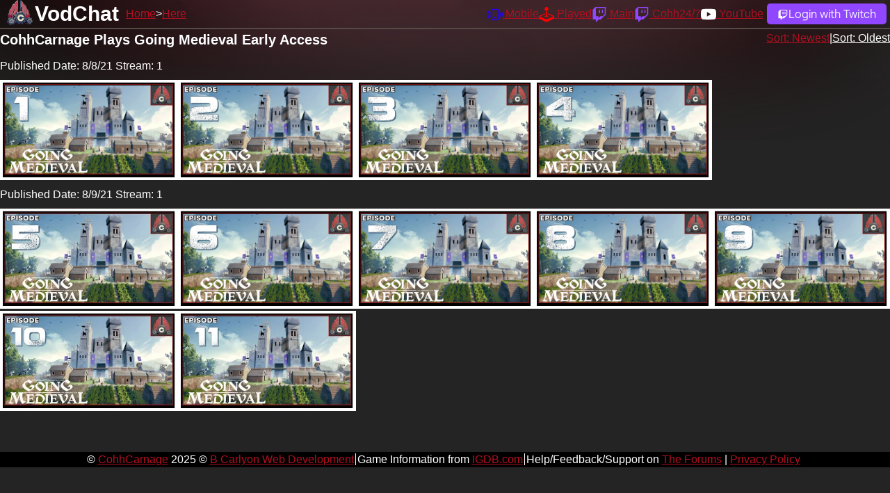

--- FILE ---
content_type: text/html; charset=utf-8
request_url: https://vodchat.cohhilition.com/playlist/PLN39y5i_H0FkqRhDP1e5Di6cJ55tSCfL9
body_size: 2620
content:
<!DOCTYPE html><html lang="en" data-theme="dark"><head><meta charset="utf-8"><meta name="viewport" content="width=device-width, initial-scale=1, shrink-to-fit=no, user-scalable=no"><link href="/favicon.ico" rel="icon" type="image/x-icon"><link rel="canonical" href="https://vodchat.cohhilition.com/playlist/PLN39y5i_H0FkqRhDP1e5Di6cJ55tSCfL9"><title>CohhCarnage Plays Going Medieval Early Access | VodChat | The Cohhilition</title><meta name="description" content="Watch CohhCarnage Vods with the Twitch Chat"><link rel="stylesheet" href="/style.min.css?v=20250718_1333"><meta property="og:locale" content="en_US"><meta property="og:type" content="website"><meta property="og:site_name" content="The Cohhilition"><meta property="og:title" content="CohhCarnage Plays Going Medieval Early Access | VodChat | The Cohhilition"><meta property="og:description" content="Watch CohhCarnage Vods with the Twitch Chat"><meta property="og:url" content="/playlist/PLN39y5i_H0FkqRhDP1e5Di6cJ55tSCfL9"><meta property="og:image" content="https://vodchat.cohhilition.com/logo_left_1920.png"><meta name="twitter:card" content="summary"><meta name="twitter:domain" content="vodchat.cohhilition.com"><meta name="twitter:url" content="/playlist/PLN39y5i_H0FkqRhDP1e5Di6cJ55tSCfL9"><meta name="twitter:title" content="CohhCarnage Plays Going Medieval Early Access | VodChat | The Cohhilition"><meta name="twitter:description" content="Watch @CohhCarnage Vods with the @Twitch Chat"><meta name="twitter:image" content="https://vodchat.cohhilition.com/logo_left_1920.png"><meta name="theme-color" content="#78080D"><meta name="google-site-verification" content="BkC14JsRMjzkOdrqClkMbvjyNKZPfm5S5dv00HHPw4I"><meta name="darkreader-lock"></head><body id="playlist"><div id="masthead"></div><div id="header"><div><h2><a href="/">VodChat</a></h2></div><div><ul id="sitenav"><li><a href="/">Home</a></li><li><a href="/playlist/PLN39y5i_H0FkqRhDP1e5Di6cJ55tSCfL9">Here</a></li></ul></div><div><ul id="usernav"><li><a href="https://cohhilition.com/mobile" title="Cohhilition Mobile App"><svg xmlns="http://www.w3.org/2000/svg" width="22" height="22" fill="currentColor" class="bi bi-phone-vibrate" viewBox="0 0 16 16"><path d="M10 3a1 1 0 0 1 1 1v8a1 1 0 0 1-1 1H6a1 1 0 0 1-1-1V4a1 1 0 0 1 1-1h4zM6 2a2 2 0 0 0-2 2v8a2 2 0 0 0 2 2h4a2 2 0 0 0 2-2V4a2 2 0 0 0-2-2H6z"/><path d="M8 12a1 1 0 1 0 0-2 1 1 0 0 0 0 2zM1.599 4.058a.5.5 0 0 1 .208.676A6.967 6.967 0 0 0 1 8c0 1.18.292 2.292.807 3.266a.5.5 0 0 1-.884.468A7.968 7.968 0 0 1 0 8c0-1.347.334-2.619.923-3.734a.5.5 0 0 1 .676-.208zm12.802 0a.5.5 0 0 1 .676.208A7.967 7.967 0 0 1 16 8a7.967 7.967 0 0 1-.923 3.734.5.5 0 0 1-.884-.468A6.967 6.967 0 0 0 15 8c0-1.18-.292-2.292-.807-3.266a.5.5 0 0 1 .208-.676zM3.057 5.534a.5.5 0 0 1 .284.648A4.986 4.986 0 0 0 3 8c0 .642.12 1.255.34 1.818a.5.5 0 1 1-.93.364A5.986 5.986 0 0 1 2 8c0-.769.145-1.505.41-2.182a.5.5 0 0 1 .647-.284zm9.886 0a.5.5 0 0 1 .648.284C13.855 6.495 14 7.231 14 8c0 .769-.145 1.505-.41 2.182a.5.5 0 0 1-.93-.364C12.88 9.255 13 8.642 13 8c0-.642-.12-1.255-.34-1.818a.5.5 0 0 1 .283-.648z"/></svg> <span>Mobile</span></a></li><li><a href="/played/" title="The Great CohhCarnage has played database"><svg xmlns="http://www.w3.org/2000/svg" width="22" height="22" fill="currentColor" class="bi bi-joystick" viewBox="0 0 16 16"><path d="M10 2a2 2 0 0 1-1.5 1.937v5.087c.863.083 1.5.377 1.5.726 0 .414-.895.75-2 .75s-2-.336-2-.75c0-.35.637-.643 1.5-.726V3.937A2 2 0 1 1 10 2z"/><path d="M0 9.665v1.717a1 1 0 0 0 .553.894l6.553 3.277a2 2 0 0 0 1.788 0l6.553-3.277a1 1 0 0 0 .553-.894V9.665c0-.1-.06-.19-.152-.23L9.5 6.715v.993l5.227 2.178a.125.125 0 0 1 .001.23l-5.94 2.546a2 2 0 0 1-1.576 0l-5.94-2.546a.125.125 0 0 1 .001-.23L6.5 7.708l-.013-.988L.152 9.435a.25.25 0 0 0-.152.23z"/></svg> <span>Played</span></a></li><li><a href="https://www.twitch.tv/cohhcarnage" target="_blank" title="CohhCarnage on Twitch"><svg xmlns="http://www.w3.org/2000/svg" width="22" height="22" fill="currentColor" class="bi bi-twitch" viewBox="0 0 16 16"><path d="M3.857 0 1 2.857v10.286h3.429V16l2.857-2.857H9.57L14.714 8V0H3.857zm9.714 7.429-2.285 2.285H9l-2 2v-2H4.429V1.143h9.142v6.286z"/><path d="M11.857 3.143h-1.143V6.57h1.143V3.143zm-3.143 0H7.571V6.57h1.143V3.143z"/></svg> <span>Main</span></a></li><li><a href="https://www.twitch.tv/cohh" target="_blank" title="Cohh on Twitch"><svg xmlns="http://www.w3.org/2000/svg" width="22" height="22" fill="currentColor" class="bi bi-twitch" viewBox="0 0 16 16"><path d="M3.857 0 1 2.857v10.286h3.429V16l2.857-2.857H9.57L14.714 8V0H3.857zm9.714 7.429-2.285 2.285H9l-2 2v-2H4.429V1.143h9.142v6.286z"/><path d="M11.857 3.143h-1.143V6.57h1.143V3.143zm-3.143 0H7.571V6.57h1.143V3.143z"/></svg> <span>Cohh24/7</span></a></li><li><a href="https://www.youtube.com/cohhcarnage" target="_blank" title="CohhCarnage on YouTube"><svg xmlns="http://www.w3.org/2000/svg" width="22" height="22" fill="currentColor" class="bi bi-youtube" viewBox="0 0 16 16"><path d="M8.051 1.999h.089c.822.003 4.987.033 6.11.335a2.01 2.01 0 0 1 1.415 1.42c.101.38.172.883.22 1.402l.01.104.022.26.008.104c.065.914.073 1.77.074 1.957v.075c-.001.194-.01 1.108-.082 2.06l-.008.105-.009.104c-.05.572-.124 1.14-.235 1.558a2.007 2.007 0 0 1-1.415 1.42c-1.16.312-5.569.334-6.18.335h-.142c-.309 0-1.587-.006-2.927-.052l-.17-.006-.087-.004-.171-.007-.171-.007c-1.11-.049-2.167-.128-2.654-.26a2.007 2.007 0 0 1-1.415-1.419c-.111-.417-.185-.986-.235-1.558L.09 9.82l-.008-.104A31.4 31.4 0 0 1 0 7.68v-.123c.002-.215.01-.958.064-1.778l.007-.103.003-.052.008-.104.022-.26.01-.104c.048-.519.119-1.023.22-1.402a2.007 2.007 0 0 1 1.415-1.42c.487-.13 1.544-.21 2.654-.26l.17-.007.172-.006.086-.003.171-.007A99.788 99.788 0 0 1 7.858 2h.193zM6.4 5.209v4.818l4.157-2.408L6.4 5.209z"/></svg> <span>YouTube</span></a></li><li><a class="login_link" href="/login/" title="Login with Twitch"><svg xmlns="http://www.w3.org/2000/svg" width="16" height="16" fill="#FFFFFF" class="bi bi-twitch" viewBox="0 0 16 16"><path d="M3.857 0 1 2.857v10.286h3.429V16l2.857-2.857H9.57L14.714 8V0H3.857zm9.714 7.429-2.285 2.285H9l-2 2v-2H4.429V1.143h9.142v6.286z"/><path d="M11.857 3.143h-1.143V6.57h1.143V3.143zm-3.143 0H7.571V6.57h1.143V3.143z"/></svg><span>Login with Twitch</span></a></li></ul></div></div><div id="main"><div id="errors"></div><div class="right"><a href="?sort=desc">Sort: Newest</a>|<a class="active" href="?sort=asc">Sort: Oldest</a></div><h4>CohhCarnage Plays Going Medieval Early Access</h4><div class="row playlist_videos"><div class="breaker"></div><p class="published_date">Published Date: 8/8/21 Stream: 1</p><div class="cell"><a class=" " href="/video/2NKw69MRdHY" id="video_2NKw69MRdHY"><img class="img-fluid" src="https://i.ytimg.com/vi_webp/2NKw69MRdHY/maxresdefault.webp" title="CohhCarnage Plays Going Medieval Early Access - Episode 1" alt="CohhCarnage Plays Going Medieval Early Access - Episode 1"></a></div><div class="cell"><a class=" " href="/video/ntvwEKgcMaQ" id="video_ntvwEKgcMaQ"><img class="img-fluid" src="https://i.ytimg.com/vi_webp/ntvwEKgcMaQ/maxresdefault.webp" title="CohhCarnage Plays Going Medieval Early Access - Episode 2" alt="CohhCarnage Plays Going Medieval Early Access - Episode 2"></a></div><div class="cell"><a class=" " href="/video/VPT9rmtqxqo" id="video_VPT9rmtqxqo"><img class="img-fluid" src="https://i.ytimg.com/vi_webp/VPT9rmtqxqo/maxresdefault.webp" title="CohhCarnage Plays Going Medieval Early Access - Episode 3" alt="CohhCarnage Plays Going Medieval Early Access - Episode 3"></a></div><div class="cell"><a class=" " href="/video/8RwxubCiFxI" id="video_8RwxubCiFxI"><img class="img-fluid" src="https://i.ytimg.com/vi_webp/8RwxubCiFxI/maxresdefault.webp" title="CohhCarnage Plays Going Medieval Early Access - Episode 4" alt="CohhCarnage Plays Going Medieval Early Access - Episode 4"></a></div><div class="breaker"></div><p class="published_date">Published Date: 8/9/21 Stream: 1</p><div class="cell"><a class=" " href="/video/pd_Bt6R3cUc" id="video_pd_Bt6R3cUc"><img class="img-fluid" src="https://i.ytimg.com/vi_webp/pd_Bt6R3cUc/mqdefault.webp" title="CohhCarnage Plays Going Medieval Early Access - Episode 5" alt="CohhCarnage Plays Going Medieval Early Access - Episode 5"></a></div><div class="cell"><a class=" " href="/video/KZbK4lhhKvg" id="video_KZbK4lhhKvg"><img class="img-fluid" src="https://i.ytimg.com/vi_webp/KZbK4lhhKvg/maxresdefault.webp" title="CohhCarnage Plays Going Medieval Early Access - Episode 6" alt="CohhCarnage Plays Going Medieval Early Access - Episode 6"></a></div><div class="cell"><a class=" " href="/video/TiBWIBUCFbY" id="video_TiBWIBUCFbY"><img class="img-fluid" src="https://i.ytimg.com/vi_webp/TiBWIBUCFbY/maxresdefault.webp" title="CohhCarnage Plays Going Medieval Early Access - Episode 7" alt="CohhCarnage Plays Going Medieval Early Access - Episode 7"></a></div><div class="cell"><a class=" " href="/video/X4yfMYweXLA" id="video_X4yfMYweXLA"><img class="img-fluid" src="https://i.ytimg.com/vi_webp/X4yfMYweXLA/maxresdefault.webp" title="CohhCarnage Plays Going Medieval Early Access - Episode 8" alt="CohhCarnage Plays Going Medieval Early Access - Episode 8"></a></div><div class="cell"><a class=" " href="/video/dPaT4UCCbhs" id="video_dPaT4UCCbhs"><img class="img-fluid" src="https://i.ytimg.com/vi_webp/dPaT4UCCbhs/maxresdefault.webp" title="CohhCarnage Plays Going Medieval Early Access - Episode 9" alt="CohhCarnage Plays Going Medieval Early Access - Episode 9"></a></div><div class="cell"><a class=" " href="/video/cWPgEPhh6pw" id="video_cWPgEPhh6pw"><img class="img-fluid" src="https://i.ytimg.com/vi_webp/cWPgEPhh6pw/mqdefault.webp" title="CohhCarnage Plays Going Medieval Early Access - Episode 10" alt="CohhCarnage Plays Going Medieval Early Access - Episode 10"></a></div><div class="cell"><a class=" " href="/video/uXE7N6sTgT4" id="video_uXE7N6sTgT4"><img class="img-fluid" src="https://i.ytimg.com/vi_webp/uXE7N6sTgT4/mqdefault.webp" title="CohhCarnage Plays Going Medieval Early Access - Episode 11" alt="CohhCarnage Plays Going Medieval Early Access - Episode 11"></a></div></div></div><footer><span>&copy; <a href="https://twitch.tv/cohhcarnage" target="_blank">CohhCarnage</a> 2025 &copy; <a href="https://barrycarlyon.co.uk" target="_blank">B Carlyon Web Development</a></span><span>Game Information from <a href="https://www.igdb.com/">IGDB.com</a></span><span>Help/Feedback/Support on <a href="https://www.cohhilition.com/forum/viewforum.php?f=140" target="_blank">The Forums</a> | <a href="/privacy/">Privacy Policy</a></span></footer></body></html>